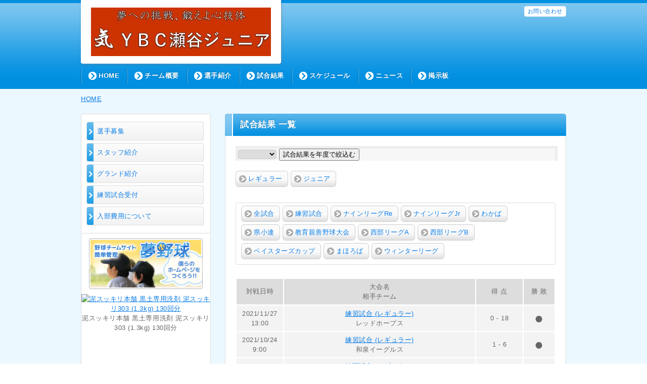

--- FILE ---
content_type: text/html; charset=UTF-8
request_url: https://ybcseyajr.89dream.jp/modules/score/index.php?acction=PageList&tournament=%E7%B7%B4%E7%BF%92%E8%A9%A6%E5%90%88
body_size: 25603
content:


<?xml version="1.0" encoding="UTF-8"?>
<!DOCTYPE html PUBLIC "-//W3C//DTD XHTML 1.0 Transitional//EN" "http://www.w3.org/TR/xhtml1/DTD/xhtml1-transitional.dtd">
<html xmlns="http://www.w3.org/1999/xhtml" xml:lang="ja">
<head>
  <meta http-equiv="content-type" content="text/html; charset=UTF-8" />
  <meta http-equiv="content-language" content="ja" />
    <meta name="robots" content="INDEX,FOLLOW" />
  <meta name="keywords" content="YBC瀬谷ジュニア,横浜市,学童（小学生）,少年野球,選手募集" />
  <meta name="description" content="横浜市瀬谷区を中心に活動する、軟式少年野球チームです！！<br />新入部員、随時募集中！！" />
  <meta name="rating" content="general" />
  <meta name="author" content="Xacro Inc." />
  <meta name="copyright" content="Copyright &copy; 2011-2014" />
  <meta http-equiv="content-script-type" content="text/javascript" />
  <meta http-equiv="content-style-type" content="text/css" />
  
  <meta property="og:title" content="YBC瀬谷ジュニア" />
  <meta property="og:type" content="sports_team" />
  <meta property="og:description" content="横浜市瀬谷区を中心に活動する、軟式少年野球チームです！！<br />新入部員、随時募集中！！" />
  <meta property="og:url" content="https://ybcseyajr.89dream.jp/modules/score/index.php?acction=PageList&amp;tournament=%E7%B7%B4%E7%BF%92%E8%A9%A6%E5%90%88" />
  <meta property="og:image" content="https://ybcseyajr.89dream.jp/uploads/ybcseyajr/site_page/0008/12c54f0ac567d5653ac2034f51445941.jpg" />
  <meta property="og:site_name" content="YBC瀬谷ジュニア" />

  <title>YBC瀬谷ジュニア|試合結果 一覧  </title>

  <link rel="SHORTCUT ICON" href="https://ybcseyajr.89dream.jp/favicon.ico" />
  <link rel="stylesheet" type="text/css" media="screen" href="https://ybcseyajr.89dream.jp/themes/pop/style.css" />
  <link rel="stylesheet" type="text/css" media="screen" href="https://ybcseyajr.89dream.jp/themes/pop/color_custom.css" />
    <link href='http://fonts.googleapis.com/css?family=Oswald:700' rel='stylesheet' type='text/css' />
  <link rel="stylesheet" type="text/css" media="screen" href="https://ybcseyajr.89dream.jp/themes/pop/colorcss.php" />
  <link rel="stylesheet" type="text/css" media="screen" href="https://ybcseyajr.89dream.jp/themes/common/css/manual.css" />
  <link rel="stylesheet" type="text/css" media="print" href="https://ybcseyajr.89dream.jp/themes/common/css/print.css" />
  <link rel="index" title="site index" href="https://ybcseyajr.89dream.jp/" />
  <link rel="bookmark"  title="book mark here" href="https://ybcseyajr.89dream.jp/" />
  <script type="text/javascript" src="//ajax.googleapis.com/ajax/libs/jquery/1.7.1/jquery.min.js"></script><script type="text/javascript" src="//ajax.googleapis.com/ajax/libs/jqueryui/1.8.14/jquery-ui.min.js"></script><link type="text/css" rel="stylesheet" href="//ajax.googleapis.com/ajax/libs/jqueryui/1.7.0/themes/smoothness/jquery-ui.css" />
<script type="text/javascript"><!--
jQuery(function($){
$(".popup").click(function(){window.open(this.href, "WindowName","width=600,height=500,resizable=yes,scrollbars=yes");return false;});
});

  window.dataLayer = window.dataLayer || [];
  function gtag(){dataLayer.push(arguments);}
  gtag("js", new Date());

  gtag("config", "UA-26100621-1");
  gtag("config", "G-76WTCK7KRQ");
//--></script>

  <script type="text/javascript">
  <!--
  //--></script><script type="text/javascript" src="https://ybcseyajr.89dream.jp/include/xoops.js"></script><script type="text/javascript"><!--
  //-->
  </script>
  <script type="text/javascript" src="https://ybcseyajr.89dream.jp/themes/pop/js/jquery.scrollTo-min.js"></script>
  <script type="text/javascript" src="https://ybcseyajr.89dream.jp/themes/pop/js/original.js"></script>
    <!-- Global site tag (gtag.js) - Google Analytics -->
<script async src="https://www.googletagmanager.com/gtag/js?id=UA-26100621-1"></script>
<!-- microad -->
<script src="https://rise.enhance.co.jp/eot.js?eotId=EOT-89U1BETK"></script>
</head>
<body class="sub score ">
<div id="fb-root"></div>
<script>(function(d, s, id) {
  var js, fjs = d.getElementsByTagName(s)[0];
  if (d.getElementById(id)) return;
  js = d.createElement(s); js.id = id;
  js.src = "//connect.facebook.net/ja_JP/sdk.js#xfbml=1&appId=264888080213930&version=v2.0";
  fjs.parentNode.insertBefore(js, fjs);
}(document, 'script', 'facebook-jssdk'));</script>
<div id="container">
  <div id="header">
    <div class="bg">
      <div id="header_inner" class="clearfix">
        <h1 id="logo"><a class="navbar-brand" href="https://ybcseyajr.89dream.jp/"><img src="https://ybcseyajr.89dream.jp/uploads/ybcseyajr/site_page/0006/3457ed808b4c6be45d7e3b9fd023e4ff.jpg" alt="YBC瀬谷ジュニア" width="356" height="96" /></a></h1>
        <div class="header_topright clearfix">
                    <ul id="smenu">
                                                <li><a href="https://ybcseyajr.89dream.jp/modules/contact/">お問い合わせ</a></li>
                      </ul>
        </div>

        <ul id="gmenu" class="clearfix">
          <li><a  href="https://ybcseyajr.89dream.jp" >HOME</a></li>
          <li><a href="https://ybcseyajr.89dream.jp/modules/info/index.php?action=PageView&amp;page_id=45381">チーム概要</a></li>
          <li><a href="https://ybcseyajr.89dream.jp/modules/member/index.php?action=PageList&amp;category_id=1&amp;child=all">選手紹介</a></li>          <li><a href="https://ybcseyajr.89dream.jp/modules/score/">試合結果</a></li>
          <li><a href="https://ybcseyajr.89dream.jp/modules/event/index.php?action=PageSearch&amp;day[0][0]=202601&amp;day[0][1]=2&amp;limit=0">スケジュール</a></li>
          <li><a href="https://ybcseyajr.89dream.jp/modules/news/">ニュース</a></li>
          <li><a href="https://ybcseyajr.89dream.jp/modules/forum/">掲示板</a></li>
        </ul>

      </div>
    </div>
  </div>  
  <div id="wrapper" class="clearfix">

          <ol id="breadcrumbs" class="clearfix">
        <li class="home" itemscope itemtype="http://data-vocabulary.org/Breadcrumb"><a class="top" href="https://ybcseyajr.89dream.jp/" title="野球チームホームページ無料作成サービス" itemprop="url">HOME</a></li>
              </ol>
        
          <div id="right_column">
        <ul class="addcontents">
      <li>
      <a href="https://ybcseyajr.89dream.jp/modules/info/index.php?action=PageView&amp;page_id=45383">
        選手募集
      </a>

	    </li>
      <li>
      <a href="https://ybcseyajr.89dream.jp/modules/info/index.php?action=PageView&amp;page_id=45384">
        スタッフ紹介
      </a>

	    </li>
      <li>
      <a href="https://ybcseyajr.89dream.jp/modules/info/index.php?action=PageView&amp;page_id=45385">
        グランド紹介
      </a>

	    </li>
      <li>
      <a href="https://ybcseyajr.89dream.jp/modules/info/index.php?action=PageView&amp;page_id=45405">
        練習試合受付
      </a>

	    </li>
      <li>
      <a href="https://ybcseyajr.89dream.jp/modules/info/index.php?action=PageView&amp;page_id=45406">
        入部費用について
      </a>

	    </li>
  </ul><div class="saas_ban">
  <a href="http://welcome.89dream.jp/" target="_blank"><img src="https://welcome.89dream.jp/uploads/widget/7.png" alt="" /></a>
  </div>
<div class="saas_ban">
  <a href="https://amzn.to/3x6nIUv" target="_blank" onclick="gtag('event', 'click', {'event_category':'banner', 'event_label':'presby-band', 'value':'1'});">
    <img src="https://welcome.89dream.jp/uploads/widget/9" alt="泥スッキリ本舗 黒土専用洗剤 泥スッキリ303 (1.3kg) 130回分" width="200" height="200" />
  </a>
    <div class="description">泥スッキリ本舗 黒土専用洗剤 泥スッキリ303 (1.3kg) 130回分</div>
  </div>
        <div class="ad_side">
          <script async src="//pagead2.googlesyndication.com/pagead/js/adsbygoogle.js"></script>
<!-- スクエア -->
<ins class="adsbygoogle"
     style="display:inline-block;width:200px;height:200px"
     data-ad-client="ca-pub-5561558778680862"
     data-ad-slot="8968486835"></ins>
<script>
(adsbygoogle = window.adsbygoogle || []).push({});
</script>
        </div>
      </div>        
    <div id="center_column">
      
      <div id="contents">
        <div class="xcck">
<div class="page-header">
  <h1>試合結果 一覧</h1>
  </div>
<div class="cont_inner">

<form action="index.php" method="get" class="form-horizontal">
  <input type="hidden" name="action" value="PageList" />
  <select name="year">
    <option value=""> </option>
    <option value="2021">2021年度</option><option value="2020">2020年度</option><option value="2019">2019年度</option>
  </select>
  <button class="button">試合結果を年度で絞込む</button>
</form>

<ul id="tab_usercat">
<li><a id="year_1" href="https://ybcseyajr.89dream.jp/modules/score/index.php?action=PageList&amp;category_id=1">レギュラー</a></li>
<li><a id="year_2" href="https://ybcseyajr.89dream.jp/modules/score/index.php?action=PageList&amp;category_id=2">ジュニア</a></li>
</ul>

<ul class="tournament-list list-inline">
<li><a href="https://ybcseyajr.89dream.jp/modules/score/">全試合</a></li>
<li><a href="https://ybcseyajr.89dream.jp/modules/score/index.php?acction=PageList&amp;tournament=%E7%B7%B4%E7%BF%92%E8%A9%A6%E5%90%88">練習試合</a></li>
<li><a href="https://ybcseyajr.89dream.jp/modules/score/index.php?acction=PageList&amp;tournament=%E3%83%8A%E3%82%A4%E3%83%B3%E3%83%AA%E3%83%BC%E3%82%B0Re">ナインリーグRe</a></li>
<li><a href="https://ybcseyajr.89dream.jp/modules/score/index.php?acction=PageList&amp;tournament=%E3%83%8A%E3%82%A4%E3%83%B3%E3%83%AA%E3%83%BC%E3%82%B0Jr">ナインリーグJr</a></li>
<li><a href="https://ybcseyajr.89dream.jp/modules/score/index.php?acction=PageList&amp;tournament=%E3%82%8F%E3%81%8B%E3%81%B0">わかば</a></li>
<li><a href="https://ybcseyajr.89dream.jp/modules/score/index.php?acction=PageList&amp;tournament=%E7%9C%8C%E5%B0%8F%E9%80%A3">県小連</a></li>
<li><a href="https://ybcseyajr.89dream.jp/modules/score/index.php?acction=PageList&amp;tournament=%E6%95%99%E8%82%B2%E8%A6%AA%E5%96%84%E9%87%8E%E7%90%83%E5%A4%A7%E4%BC%9A">教育親善野球大会</a></li>
<li><a href="https://ybcseyajr.89dream.jp/modules/score/index.php?acction=PageList&amp;tournament=%E8%A5%BF%E9%83%A8%E3%83%AA%E3%83%BC%E3%82%B0A">西部リーグA</a></li>
<li><a href="https://ybcseyajr.89dream.jp/modules/score/index.php?acction=PageList&amp;tournament=%E8%A5%BF%E9%83%A8%E3%83%AA%E3%83%BC%E3%82%B0B">西部リーグB</a></li>
<li><a href="https://ybcseyajr.89dream.jp/modules/score/index.php?acction=PageList&amp;tournament=%E3%83%99%E3%82%A4%E3%82%B9%E3%82%BF%E3%83%BC%E3%82%BA%E3%82%AB%E3%83%83%E3%83%97">ベイスターズカップ</a></li>
<li><a href="https://ybcseyajr.89dream.jp/modules/score/index.php?acction=PageList&amp;tournament=%E3%81%BE%E3%81%BB%E3%82%8D%E3%81%B0">まほろば</a></li>
<li><a href="https://ybcseyajr.89dream.jp/modules/score/index.php?acction=PageList&amp;tournament=%E3%82%A6%E3%82%A3%E3%83%B3%E3%82%BF%E3%83%BC%E3%83%AA%E3%83%BC%E3%82%B0">ウィンターリーグ</a></li>
</ul>


<table class="table table-bordered score_head">
<tr>
  <th class="wsiz_15">対戦日時</th>
  <th>大会名<br />相手チーム</th>
  <th class="wsiz_15">得&nbsp;点</th>
  <th class="wsiz_10">勝&nbsp;敗</th>
</tr>
</table>


<table class="table table-bordered score_body">
<tr>
  <td class="wsiz_15 ctr">2021/11/27 13:00</td>
  <td>
    <div>
    <a class="fwb" href="https://ybcseyajr.89dream.jp/modules/score/index.php?action=PageView&amp;page_id=470028">
            練習試合
            (レギュラー)
    </a>
    </div>
    <div><i class="fa fa-fw fa-angle-right"></i>レッドホープス</div>
  </td>
  <td class="wsiz_15 ctr score_total"><span class="our">0</span> - <span class="opp">18</span></td>
  <td class="wsiz_10 ctr"><span class="lose"><i class="fa fa-fw fa-circle"></i></span></td>

  
</tr>

<tr>
  <td class="wsiz_15 ctr">2021/10/24 9:00</td>
  <td>
    <div>
    <a class="fwb" href="https://ybcseyajr.89dream.jp/modules/score/index.php?action=PageView&amp;page_id=470018">
            練習試合
            (レギュラー)
    </a>
    </div>
    <div><i class="fa fa-fw fa-angle-right"></i>和泉イーグルス</div>
  </td>
  <td class="wsiz_15 ctr score_total"><span class="our">1</span> - <span class="opp">6</span></td>
  <td class="wsiz_10 ctr"><span class="lose"><i class="fa fa-fw fa-circle"></i></span></td>

  
</tr>

<tr>
  <td class="wsiz_15 ctr">2020/12/6 13:00</td>
  <td>
    <div>
    <a class="fwb" href="https://ybcseyajr.89dream.jp/modules/score/index.php?action=PageView&amp;page_id=385807">
            練習試合
            (レギュラー)
    </a>
    </div>
    <div><i class="fa fa-fw fa-angle-right"></i>村岡フェニックス</div>
  </td>
  <td class="wsiz_15 ctr score_total"><span class="opp">6</span> - <span class="our">12</span></td>
  <td class="wsiz_10 ctr"><span class="win"><i class="fa fa-fw fa-circle-o"></i></span></td>

  
</tr>

<tr>
  <td class="wsiz_15 ctr">2020/11/15 14:00</td>
  <td>
    <div>
    <a class="fwb" href="https://ybcseyajr.89dream.jp/modules/score/index.php?action=PageView&amp;page_id=381034">
            練習試合
            (レギュラー)
    </a>
    </div>
    <div><i class="fa fa-fw fa-angle-right"></i>ブレーブス・ブルーシャークス</div>
  </td>
  <td class="wsiz_15 ctr score_total"><span class="opp">0</span> - <span class="our">6</span></td>
  <td class="wsiz_10 ctr"><span class="win"><i class="fa fa-fw fa-circle-o"></i></span></td>

  
</tr>

<tr>
  <td class="wsiz_15 ctr">2020/11/3 13:00</td>
  <td>
    <div>
    <a class="fwb" href="https://ybcseyajr.89dream.jp/modules/score/index.php?action=PageView&amp;page_id=377760">
            練習試合
            (5年以下)
    </a>
    </div>
    <div><i class="fa fa-fw fa-angle-right"></i>上瀬谷タイガース</div>
  </td>
  <td class="wsiz_15 ctr score_total"><span class="opp">20</span> - <span class="our">4</span></td>
  <td class="wsiz_10 ctr"><span class="lose"><i class="fa fa-fw fa-circle"></i></span></td>

  
</tr>

<tr>
  <td class="wsiz_15 ctr">2020/11/1 13:00</td>
  <td>
    <div>
    <a class="fwb" href="https://ybcseyajr.89dream.jp/modules/score/index.php?action=PageView&amp;page_id=377759">
            練習試合
            (レギュラー)
    </a>
    </div>
    <div><i class="fa fa-fw fa-angle-right"></i>和泉イーグルス</div>
  </td>
  <td class="wsiz_15 ctr score_total"><span class="opp">11</span> - <span class="our">6</span></td>
  <td class="wsiz_10 ctr"><span class="lose"><i class="fa fa-fw fa-circle"></i></span></td>

  
</tr>

<tr>
  <td class="wsiz_15 ctr">2020/11/1 10:00</td>
  <td>
    <div>
    <a class="fwb" href="https://ybcseyajr.89dream.jp/modules/score/index.php?action=PageView&amp;page_id=377758">
            練習試合
            (5年以下)
    </a>
    </div>
    <div><i class="fa fa-fw fa-angle-right"></i>和泉イーグルス</div>
  </td>
  <td class="wsiz_15 ctr score_total"><span class="opp">28</span> - <span class="our">0</span></td>
  <td class="wsiz_10 ctr"><span class="lose"><i class="fa fa-fw fa-circle"></i></span></td>

  
</tr>

<tr>
  <td class="wsiz_15 ctr">2020/9/26 14:00</td>
  <td>
    <div>
    <a class="fwb" href="https://ybcseyajr.89dream.jp/modules/score/index.php?action=PageView&amp;page_id=377751">
            練習試合
            (雨天コールド)
    </a>
    </div>
    <div><i class="fa fa-fw fa-angle-right"></i>横浜メイキングス</div>
  </td>
  <td class="wsiz_15 ctr score_total"><span class="opp">0</span> - <span class="our">8</span></td>
  <td class="wsiz_10 ctr"><span class="win"><i class="fa fa-fw fa-circle-o"></i></span></td>

  
</tr>

<tr>
  <td class="wsiz_15 ctr">2020/9/5 14:00</td>
  <td>
    <div>
    <a class="fwb" href="https://ybcseyajr.89dream.jp/modules/score/index.php?action=PageView&amp;page_id=377750">
            練習試合
            (レギュラー)
    </a>
    </div>
    <div><i class="fa fa-fw fa-angle-right"></i>南林間ファイターズ</div>
  </td>
  <td class="wsiz_15 ctr score_total"><span class="our">0</span> - <span class="opp">17</span></td>
  <td class="wsiz_10 ctr"><span class="lose"><i class="fa fa-fw fa-circle"></i></span></td>

  
</tr>

<tr>
  <td class="wsiz_15 ctr">2020/8/23 14:00</td>
  <td>
    <div>
    <a class="fwb" href="https://ybcseyajr.89dream.jp/modules/score/index.php?action=PageView&amp;page_id=377749">
            練習試合
            (レギュラー)
    </a>
    </div>
    <div><i class="fa fa-fw fa-angle-right"></i>北大和ドリームス</div>
  </td>
  <td class="wsiz_15 ctr score_total"><span class="opp">5</span> - <span class="our">0</span></td>
  <td class="wsiz_10 ctr"><span class="lose"><i class="fa fa-fw fa-circle"></i></span></td>

  
</tr>

<tr>
  <td class="wsiz_15 ctr">2020/8/22 14:00</td>
  <td>
    <div>
    <a class="fwb" href="https://ybcseyajr.89dream.jp/modules/score/index.php?action=PageView&amp;page_id=377747">
            練習試合
            (交流戦)
    </a>
    </div>
    <div><i class="fa fa-fw fa-angle-right"></i>横浜メイキングス</div>
  </td>
  <td class="wsiz_15 ctr score_total"><span class="opp">5</span> - <span class="our">2</span></td>
  <td class="wsiz_10 ctr"><span class="lose"><i class="fa fa-fw fa-circle"></i></span></td>

  
</tr>

<tr>
  <td class="wsiz_15 ctr">2020/3/1 14:00</td>
  <td>
    <div>
    <a class="fwb" href="https://ybcseyajr.89dream.jp/modules/score/index.php?action=PageView&amp;page_id=377745">
            練習試合
            (ジュニア)
    </a>
    </div>
    <div><i class="fa fa-fw fa-angle-right"></i>和泉イーグルス</div>
  </td>
  <td class="wsiz_15 ctr score_total"><span class="our">8</span> - <span class="opp">9</span></td>
  <td class="wsiz_10 ctr"><span class="lose"><i class="fa fa-fw fa-circle"></i></span></td>

  
</tr>

<tr>
  <td class="wsiz_15 ctr">2020/3/1 10:00</td>
  <td>
    <div>
    <a class="fwb" href="https://ybcseyajr.89dream.jp/modules/score/index.php?action=PageView&amp;page_id=377744">
            練習試合
            (レギュラー)
    </a>
    </div>
    <div><i class="fa fa-fw fa-angle-right"></i>和泉イーグルス</div>
  </td>
  <td class="wsiz_15 ctr score_total"><span class="opp">5</span> - <span class="our">13</span></td>
  <td class="wsiz_10 ctr"><span class="win"><i class="fa fa-fw fa-circle-o"></i></span></td>

  
</tr>

<tr>
  <td class="wsiz_15 ctr">2019/12/8 13:00</td>
  <td>
    <div>
    <a class="fwb" href="https://ybcseyajr.89dream.jp/modules/score/index.php?action=PageView&amp;page_id=341485">
            練習試合
            (5年以下)
    </a>
    </div>
    <div><i class="fa fa-fw fa-angle-right"></i>千保ジャガーズ</div>
  </td>
  <td class="wsiz_15 ctr score_total"><span class="opp">10</span> - <span class="our">4</span></td>
  <td class="wsiz_10 ctr"><span class="lose"><i class="fa fa-fw fa-circle"></i></span></td>

  
</tr>

<tr>
  <td class="wsiz_15 ctr">2019/12/8 11:00</td>
  <td>
    <div>
    <a class="fwb" href="https://ybcseyajr.89dream.jp/modules/score/index.php?action=PageView&amp;page_id=341484">
            練習試合
            (5年以下)
    </a>
    </div>
    <div><i class="fa fa-fw fa-angle-right"></i>佐江戸少年野球部</div>
  </td>
  <td class="wsiz_15 ctr score_total"><span class="opp">11</span> - <span class="our">7</span></td>
  <td class="wsiz_10 ctr"><span class="lose"><i class="fa fa-fw fa-circle"></i></span></td>

  
</tr>

<tr>
  <td class="wsiz_15 ctr">2019/9/29 13:00</td>
  <td>
    <div>
    <a class="fwb" href="https://ybcseyajr.89dream.jp/modules/score/index.php?action=PageView&amp;page_id=331699">
            練習試合
            (YBCベアーズ)
    </a>
    </div>
    <div><i class="fa fa-fw fa-angle-right"></i>足柄ホープ</div>
  </td>
  <td class="wsiz_15 ctr score_total"><span class="opp">5</span> - <span class="our">17</span></td>
  <td class="wsiz_10 ctr"><span class="win"><i class="fa fa-fw fa-circle-o"></i></span></td>

  
</tr>

<tr>
  <td class="wsiz_15 ctr">2019/6/9 10:00</td>
  <td>
    <div>
    <a class="fwb" href="https://ybcseyajr.89dream.jp/modules/score/index.php?action=PageView&amp;page_id=303099">
            練習試合
            (YBCベアーズ)
    </a>
    </div>
    <div><i class="fa fa-fw fa-angle-right"></i>和泉イーグルス</div>
  </td>
  <td class="wsiz_15 ctr score_total"><span class="our">2</span> - <span class="opp">8</span></td>
  <td class="wsiz_10 ctr"><span class="lose"><i class="fa fa-fw fa-circle"></i></span></td>

  
</tr>

<tr>
  <td class="wsiz_15 ctr">2019/5/19 15:00</td>
  <td>
    <div>
    <a class="fwb" href="https://ybcseyajr.89dream.jp/modules/score/index.php?action=PageView&amp;page_id=298626">
            練習試合
            (5年以下)
    </a>
    </div>
    <div><i class="fa fa-fw fa-angle-right"></i>駒岡ジュニアーズ</div>
  </td>
  <td class="wsiz_15 ctr score_total"><span class="opp">3</span> - <span class="our">20</span></td>
  <td class="wsiz_10 ctr"><span class="win"><i class="fa fa-fw fa-circle-o"></i></span></td>

  
</tr>

<tr>
  <td class="wsiz_15 ctr">2019/5/19 13:00</td>
  <td>
    <div>
    <a class="fwb" href="https://ybcseyajr.89dream.jp/modules/score/index.php?action=PageView&amp;page_id=298623">
            練習試合
            (ジュニア＋1)
    </a>
    </div>
    <div><i class="fa fa-fw fa-angle-right"></i>駒岡ジュニアーズ</div>
  </td>
  <td class="wsiz_15 ctr score_total"><span class="our">4</span> - <span class="opp">10</span></td>
  <td class="wsiz_10 ctr"><span class="lose"><i class="fa fa-fw fa-circle"></i></span></td>

  
</tr>

<tr>
  <td class="wsiz_15 ctr">2019/5/3 13:00</td>
  <td>
    <div>
    <a class="fwb" href="https://ybcseyajr.89dream.jp/modules/score/index.php?action=PageView&amp;page_id=294565">
            練習試合
            (特別試合)
    </a>
    </div>
    <div><i class="fa fa-fw fa-angle-right"></i>YBCレディース</div>
  </td>
  <td class="wsiz_15 ctr score_total"><span class="opp">9</span> - <span class="our">9</span></td>
  <td class="wsiz_10 ctr"><span class="draw"><i class="fa fa-fw fa-minus"></i></span></td>

  
</tr>

</table>


  <div class="ctr"><ul class='pagination'><li class='disabled'><a href='#'>1</a></li> <li><a href='https://ybcseyajr.89dream.jp/modules/score/index.php?action=PageList&amp;tournament=%E7%B7%B4%E7%BF%92%E8%A9%A6%E5%90%88&amp;s=-10&amp;perpage=20&amp;start=20'>2</a></li><li><a href='https://ybcseyajr.89dream.jp/modules/score/index.php?action=PageList&amp;tournament=%E7%B7%B4%E7%BF%92%E8%A9%A6%E5%90%88&amp;s=-10&amp;perpage=20&amp;start=20'>&raquo;</a></li></ul></div>

  
</div>
</div>
              </div>
            <div class="ad_bottom">
        
<script async src="//pagead2.googlesyndication.com/pagead/js/adsbygoogle.js"></script>
<!-- レクタングル大（フッタ左） -->
<ins class="adsbygoogle"
     style="display:inline-block;width:336px;height:280px"
     data-ad-client="ca-pub-5561558778680862"
     data-ad-slot="6746012435"></ins>
<script>
(adsbygoogle = window.adsbygoogle || []).push({});
</script>
<script async src="//pagead2.googlesyndication.com/pagead/js/adsbygoogle.js"></script>
<!-- フッタ右レクタングル大 -->
<ins class="adsbygoogle"
     style="display:inline-block;width:336px;height:280px"
     data-ad-client="ca-pub-5561558778680862"
     data-ad-slot="8311327238"></ins>
<script>
(adsbygoogle = window.adsbygoogle || []).push({});
</script>

      </div>
          </div>    
  </div>
</div>
<a id="to_top" href="#header">ページ最上部へ戻る</a>

<div id="footer">
  <div id="footer_inner">
    <ul id="footer_menu">
      <li><a href="https://ybcseyajr.89dream.jp/modules/info/index.php?action=PageView&amp;page_id=45381">チーム概要</a></li>
      <li><a href="https://ybcseyajr.89dream.jp/modules/member/index.php?action=PageList&amp;category_id=1&amp;child=all">選手紹介</a></li>
        <li><a href="https://ybcseyajr.89dream.jp/modules/event/index.php?action=PageSearch&amp;day[0][0]=202601&amp;day[0][1]=2&amp;limit=0">スケジュール</a></li>
      <li><a href="https://ybcseyajr.89dream.jp/modules/score/">試合結果</a></li>
      <li><a href="https://ybcseyajr.89dream.jp/modules/news/">ニュース</a></li>
        <li>現在の閲覧数: 21367</li>
    </ul>
    <ul class="footer_submenu">
      <li><a href="https://ybcseyajr.89dream.jp/modules/manual/">操作マニュアル</a></li>
      <li><a href="https://ybcseyajr.89dream.jp/modules/info/index.php?action=PageView&amp;page_id=45382">個人情報保護方針</a></li>
      <li>
                  <a href="https://ybcseyajr.89dream.jp/user.php">スタッフ用ログイン</a>
              </li>
    </ul>
    <p id="footer_attention">サイト内の記事・写真・アーカイブ・ドキュメントなど、<br />すべてのコンテンツの無断複写・転載等を禁じます。</p>
    <p id="youngleague_group"></p>
    <p id="site_permission">(C) Copyright YBC瀬谷ジュニア All rights reserved. No reproduction without written permission. <a href="http://welcome.89dream.jp/">Powered by 夢野球(89dream.jp)</a> - <a href="http://welcome.89dream.jp/modules/portal/index.php?action=DataList">登録チーム一覧</a></p>
  </div>
</div>
</body>
</html>

--- FILE ---
content_type: text/html; charset=utf-8
request_url: https://www.google.com/recaptcha/api2/aframe
body_size: 267
content:
<!DOCTYPE HTML><html><head><meta http-equiv="content-type" content="text/html; charset=UTF-8"></head><body><script nonce="C1zWRAcrVvLXhzlNtG_N_Q">/** Anti-fraud and anti-abuse applications only. See google.com/recaptcha */ try{var clients={'sodar':'https://pagead2.googlesyndication.com/pagead/sodar?'};window.addEventListener("message",function(a){try{if(a.source===window.parent){var b=JSON.parse(a.data);var c=clients[b['id']];if(c){var d=document.createElement('img');d.src=c+b['params']+'&rc='+(localStorage.getItem("rc::a")?sessionStorage.getItem("rc::b"):"");window.document.body.appendChild(d);sessionStorage.setItem("rc::e",parseInt(sessionStorage.getItem("rc::e")||0)+1);localStorage.setItem("rc::h",'1768773787479');}}}catch(b){}});window.parent.postMessage("_grecaptcha_ready", "*");}catch(b){}</script></body></html>

--- FILE ---
content_type: text/css
request_url: https://ybcseyajr.89dream.jp/themes/pop/style.css
body_size: 29811
content:
@charset "UTF-8";
@import "style_uploader.css";
/*
@import "../manual2.css";
@import "../common/append.css";
*/
/*
=============================
 BROWSER RESET
============================= */

html, body, div, span, iframe, h1, h2, h3, h4, h5, h6, p, a, address, img, strong, dl, dt, dd, ol, ul, li, fieldset, form, label, legend, table, caption, tbody, tfoot, thead, tr, th, td { margin:0; padding:0; border:0; outline:0; font-size:100%; 
font-weight:normal;}

/*
=============================
 DEFAULT SETTING
============================= */

body { color:#666; font-size:13px; line-height:1.5em; letter-spacing:0.04em; font-family:'メイリオ',Meiryo,'ＭＳ Ｐゴシック','MS PGothic',Arial,Helvetica,sans-serif;}

/*
font-family:'ヒラギノ角ゴ Pro W3','Hiragino Kaku Gothic Pro','メイリオ',Meiryo,'ＭＳ Ｐゴシック','MS PGothic',Arial,Helvetica,sans-serif;
*/

a:link,a:visited { color:#0B7DE6;}
a:hover { color:#DB0000; text-decoration:none;}
a:focus{ outline:none;}
img { border:none; vertical-align:bottom;}
fieldset { border:none;}
li { list-style-type:none;}
input[type="text"],textarea { padding:2px; font-size:14px; letter-spacing:0.02em;}
p { margin-bottom: 5px; }

/* --- CLEAR FIX --- */
.clearfix:after { content: ""; display: block; clear: both; visibility: hidden; height:0; line-height:0;}

/*
=============================
 COMMON STYLE
============================= */

body { position:relative;}

#header { color:#FFF;}
#header .bg { background:url(images/bg_header.png) repeat-x 0 0;}
#header_inner {
  width:960px;
  margin:0 auto;
}
#header ul {
    margin-top : 0;
    margin-bottom : 0;
}
#header ul > li {
    margin: 0;
    list-style-type : none;
}

h1#logo {
  width:520px;
  float:left;
}
h1#logo a {
  display:block;
  float:left;
  padding:15px 20px;
  color:#666;
  font-weight:bold;
  font-size:150%;
  background-color:#FFF;
  text-decoration:none;
  border-radius:0 0 4px 4px;
  box-shadow:1px 1px 5px rgba(127,127,127,0.5);
  behavior: url(/themes/common/js/PIE.htc);
  position:relative;
}
.page-header h1,.top h3 {
  overflow: hidden;
  line-height:1.45em;
  -moz-border-radius:5px 5px 0 0;
  -webkit-border-radius:5px 5px 0 0;
  -o-border-radius:5px 5px 0 0;
  -ms-border-radius:5px 5px 0 0;
  border-radius:5px 5px 0 0;
  behavior: url(/themes/common/js/PIE.htc);
  position:relative;
  background:url(images/splite_title.png) no-repeat 0 0;
  padding:10px 10px 10px 30px;
  color:#FFF;
  font-size:130%;
  display:block;
  font-weight:bold;
  text-shadow:-1px -1px 1px rgba(0,0,0,0.2);
} 

h2,h4 {
  border-left:6px solid;
  border-bottom:1px solid #EEE!important;
  padding:0.5em 0 0.5em 10px;
  margin:0 0 20px;
  font-size:125%;
  font-weight:bold;
  line-height:1.5em;
  background-color:#F5F5F5;
  text-shadow:1px 1px 1px #FFF;
  clear:both;
}

.header_topright {
  width:440px;
  float:left;
  margin-top:12px;
}
.acountinfo {
  text-align:right;
  margin:0 0 8px;
  font-size:90%;
}
#smenu {
  clear:both;
  float:right;
  font-size:85%;
}
ul#smenu > li {
  float:left;
  margin-left:5px;
}
#smenu a {
  display:block;
  padding:4px 6px;
  line-height:1;
  background-color:#FFF;
  text-decoration:none;
  border:1px solid #EEE;
  -moz-border-radius:4px;
  -webkit-border-radius:4px;
  -o-border-radius:4px;
  border-radius:4px;
  behavior: url(/themes/common/js/PIE.htc);
  position:relative;
}

#smenu a.label-danger {
    background-color : #ff0000;
    color : #FFFFFF;
}
#smenu a.label-warning {
    background-color : #ff8c00;
}



#gmenu {
  clear:both;
  padding:10px 0;
}
#gmenu li { float:left;}
#gmenu a {
  height:30px;
  background:url(images/splite_main.png) no-repeat 0 0;
  display:block;
  padding:0 15px 0 35px;
  text-decoration:none;
  line-height:28px;
  text-shadow:-1px -1px 1px rgba(0,0,0,0.2);
  font-weight:bold;
}
#gmenu a:hover, #gmenu a.current { background-position:0 -30px;}

#wrapper {
  width:960px;
  margin:10px auto 0;
  padding:0 0 30px;
}
.top #wrapper { margin-top:30px;}

#breadcrumbs {
  margin-bottom:20px;
  overflow:hidden;
}
#breadcrumbs li { float:left;}

#center_column { padding-left:285px;}
.wide_column #center_column { padding:0;}

#footer {
  font-size:85%;
  color:#FFF;  
}
#footer_inner {
  width:960px;
  margin:0 auto;
  padding:10px 0;
}
#footer_menu li {
  float:left;
  margin-right:1.5em;
}
#footer p { clear:both;}

.cont_inner {
  background-color:#FFF;
  padding:20px;
  border:1px solid #DDD;
  border-top:none;
  overflow:hidden;
  -moz-border-radius:0 0 4px 4px;
  -webkit-border-radius:0 0 4px 4px;
  -o-border-radius:0 0 4px 4px;
  border-radius:0 0 4px 4px;
  behavior: url(/themes/common/js/PIE.htc);
  position:relative;
}
.top #contents {
  padding:0;
  background:none;
  border:none;
}

.pagenavi,.pagination { margin:10px 0 0; text-align:center;}

.description table { width:100% !important; }
.description table,.description table th,.description table td { border:1px solid #CCC; }
.description table th,.description table td {padding:3px 5px;}
.description table th {
    background-color: #F2F2F2;
    font-weight: bold;
    text-align: center;
}

/* TOP */
.mainphoto {
  overflow: hidden;
  background-color:#FFF;
  margin-bottom:30px;
  padding:16px 0;
  text-align:center;
  border:1px solid #DDD;
  -moz-border-radius:4px;
  -webkit-border-radius:4px;
  -o-border-radius:4px;
  border-radius:4px;
  behavior: url(/themes/common/js/PIE.htc);
  position:relative;  
}
.team-announce {
  overflow: hidden;
  background-color:#FFF;
  margin: -15px 0 30px 0;
  padding:16px;
  border:1px solid #DDD;
  -moz-border-radius:4px;
  -webkit-border-radius:4px;
  -o-border-radius:4px;
  border-radius:4px;  
}
#news_box { margin-bottom:30px;}
#news_box , #game_box { position:relative;}
#news_inner , #game_inner {
  background-color:#FFF;
  padding:15px;
  border:1px solid #DDD;
  border-top:none;
  -moz-border-radius:0 0 4px 4px;
  -webkit-border-radius:0 0 4px 4px;
  -o-border-radius:0 0 4px 4px;
  border-radius:0 0 4px 4px;
}
#news_inner li {
  border-bottom:1px dotted #DDD;
  padding:10px 0;
  overflow:hidden;
}
#news_latest > a {
  float:left;
  margin-right:15px;
}
p.news_title { margin-bottom:10px;}
p.news_title a { font-size:125%;}
p.news_title span { margin-left:10px;}

#game_box dt a {
  font-size:120%;
  font-weight:bold;
  margin-right:10px;
}
#game_inner > dl >dt { margin-bottom:0.5em;}
#game_com {
  border:1px solid #F5DE72;
  padding:10px;
  margin-top:10px;
  background-color:#FFF9D3;
  -moz-border-radius:4px;
  -webkit-border-radius:4px;
  -o-border-radius:4px;
  -ms-border-radius:4px;
  border-radius:4px;
}
#game_com dt {
  color:#E6B300;
  font-weight:bold;
  display:block;
  line-height:1;
  margin-bottom:0.5em;
}

/* --- RIGHT COLUMN --- */

#right_column {
  width:255px;
  float:left;
  padding:5px 0 15px;
  background-color:#FFF;
  border:1px solid #DDD;
  -moz-border-radius:4px;
  -webkit-border-radius:4px;
  -o-border-radius:4px;
  border-radius:4px;
  behavior: url(/themes/common/js/PIE.htc);
  position:relative;
}
ul.addcontents {
  margin-bottom:10px;
  padding:10px;
  border-bottom:1px solid #DDD;
}
ul.addcontents li {
  width:230px;
  line-height:0;
  margin-bottom:5px;
  border:1px solid #DDD;
  -moz-border-radius:4px;
  -webkit-border-radius:4px;
  -o-border-radius:4px;
  border-radius:4px;
  behavior: url(/themes/common/js/PIE.htc);
  position:relative;

}
ul.addcontents li a,ul.addcontents li span {
  display:block;
  padding:8px 8px 8px 20px;
  line-height:1.5em;
  text-decoration:none;
  background:url(images/btn_side_menu.png) no-repeat 0 center;
  -moz-border-radius:2px;
  -webkit-border-radius:2px;
  -o-border-radius:2px;
  -ms-border-radius:2px;
  border-radius:2px;
  behavior: url(/themes/common/js/PIE.htc);
  position:relative;
}

hr {
  border:none;
  border-top:1px solid #CCC;
  padding:0;
  clear:both;
  display:none;
}

/*
=============================
 TABLE
============================= */
table { width:100%; border-collapse:collapse;}
th, td { padding:6px; border:2px solid #FFF;}
th { background-color:#DDD;}
td { background-color:#F3F3F3; text-align:center;}

/* --- SCOREBOARD  --- */
table.scoreboard th {
  text-align:center;
  background-color:#999;
  color:#FFF;
}
table.scoreboard td {
  background-color:#E7E7E7;
}
table.scoreboard {
  font-family: 'Oswald', sans-serif;
  font-size:120%;
}
table.scoreboard td.color_02 {
  font-family:'ヒラギノ角ゴ Pro W3','Hiragino Kaku Gothic Pro','メイリオ',Meiryo,'ＭＳ Ｐゴシック','MS PGothic', sans-serif;
  font-size:85%;
}

/* --- SCORE  --- */
#result_box th, #result td {
  background-color:#F5F5F5;
  border:1px solid #FFF;
}
#result_box th {
  border:2px solid #FFF;
  background-color:#DDD;
}
.hsize_15 { width:20%;}
.hsize_10 {width:10%;}
#result td { text-align:center; border:2px solid #FFF;}
#result .score_tag01 { width:20%;}
#result .score_tag04 { width:10%;}
#result .score_tag05 { width:10%;}
#result .score_tag06 { width:20%;}
#result .score_tag02 { display:block;}

/* --- EVENT  --- */
#event_frame td {
  background-color:#F0F0F0;
  border:2px solid #FFF;
}
#event_frame tr.Sun td,#event_frame tr.Hol td { background-color:#FFE2E2;}
#event_frame tr.Sat td { background-color:#D8F2FF;}
#event_frame tr.Sun td.event_day,#event_frame tr.Sun td.event_week,
#event_frame tr.Hol td.event_day,#event_frame tr.Hol td.event_week
  { color:#B90000;}
#event_frame tr.Sat td.event_day, #event_frame tr.Sat td.event_week{ color:#0057B9;}
#event_frame tr.Sun td.event_title,#event_frame tr.Sun td.event_content,
#event_frame tr.Hol td.event_title,#event_frame tr.Hol td.event_content
  { background-color:#FFF1F1;}
#event_frame tr.Sat td.event_title,#event_frame tr.Sat td.event_content  { background-color:#EDF9FF;}

#event_frame td.event_day { width:6%;}
#event_frame td.event_week { width:6%;}
#event_frame td.event_title { width:44%; text-align:left;}
#event_frame td.event_content { width:44%; text-align:left;}

/* --- EVENT --- */
.itemBody th, .itemBody td {
  background-color:#F5F5F5;
  border:2px solid #FFF;
}
.itemBody th {
  width:20%;
  background-color:#EEE;
}

/*
=============================
 EDIT PAGE
============================= */

/* FROM DESIGN */
input[type="text"],textarea,.form-control {
  border:1px solid #CCC;
  padding:5px;
  border-radius:4px;
}
select {
  border:1px solid #CCC;
  border-radius:4px;
}

strong {
  font-weight: bold;
}

p.hint,.help-block {
  background-color:#DDD;
  padding:4px 8px;
  border-radius:4px;
  margin-top:5px;
}

p.hint span {
  display:block;
  font-weight:bold;
  margin-bottom:8px;
}

/* SITE SETTING */
.upImage .img_wrap,.upImage .newImage  {
  overflow:auto;
  width:490px;
  margin-bottom:10px;
}
.state { margin-top:10px;}
.state dt { clear:both; }
.state dd {
  border-bottom:1px dotted #CCC;
  padding-bottom:10px;
  margin-bottom:10px;
  padding-left:0!important;
}

#docEdit h2 { 
  border-left:6px solid;
  padding:0.5em 0 0.5em 10px;
  margin:20px 0 10px;
  font-size:120%;
  font-weight:bold;  
  line-height:1.5em;
  background-color:#F5F5F5;
}
form table,
.form-horizontal {
  margin-bottom:20px;
  width:99%;
  border-collapse:collapse;
  border:5px solid #EEE;
  border-bottom:none;
  background-color:#F7F7F7;
}
.user form table,.user .form-horizontal { border-bottom:5px solid #EEE;}
.table-bordered th ,.table-bordered td { border-bottom: 1px solid #EEE; }
form th,
label.control-label {
  width:18%;
  padding:10px;
  border:none;
  text-align:right;
  background-color:#F7F7F7;
}

form td,
.form-group .controls {
  padding:10px;
  border:none;
  text-align:left;
  background-color:#F7F7F7;
}

/* THEME SETTING */
form#themeSetting ul {
  overflow:hidden;
  padding:0 0 0 3px;
}
form#themeSetting li {
  float:left;
  width:195px;
  margin:0 10px 10px 0;
}
form#themeSetting label {
  height:150px;
  background-color:#EEE;
  display:block;
  padding:15px 15px 5px;
  cursor:pointer;
}
form#themeSetting label:hover { background-color:#FFF29D;}
form#themeSetting label.hover { background-color:#FFF29D;}
form#themeSetting label img {
  display: block;
  margin: 0 auto 5px;
}
form#themeSetting input[type="radio"] {margin:0;}

/*.catTree {
  padding:10px;
}
*/
.catTree h2{
  font-weight:bold;
}
.catTree dt { background-color:#EEE;}
.catTree dd { cursor:pointer;}
.catTree dd:hover { background-color:#FFFF00;}

/* --- MEMBER --- */
div.tree {
  border:5px solid #EEE;
  background-color:#F7F7F7;
  padding:15px 20px;
}
div.tree li {
  padding:0.6em 0;
  border-bottom:1px solid #EEE;
}
div.tree ul ul li{
  padding-left:4em;
}

/* --- NEWS --- */
.news form table input[name="pickup"] {
  float:left;
}

/* --- ATTENTION --- */
form .required { color:#DD0000;}
#attention_word01 { color:#DD0000;}

/*
=============================
 BUTTOM DESIGN
============================= */
p.more {
  position:absolute;
  top:6px;
  right:7px;
}
p.more a {
  display:block;
  height:29px;
  line-height:30px;
  background:url(images/btn_edit.png) no-repeat 0 0;
  padding:0 7px 0 25px;
  border:1px solid #EEE;
  border:1px solid rgba(0,0,0,0.2);
  color:#FFF;
  text-decoration:none;
  -moz-border-radius:4px;
  -webkit-border-radius:4px;
  -o-border-radius:4px;
  -ms-border-radius:4px;
  border-radius:4px;
  behavior: url(/themes/common/js/PIE.htc);
  position:relative;  
}
p.more a:hover {
  background-position:0 -30px;
  color:#FFF;
}


#to_top {
  width:122px;
  height:36px;
  overflow:hidden;
  text-indent:100%;
  white-space:nowrap;
  display:block;
  background:url(images/btn_to_top.png) no-repeat 0 0;
  position:fixed;
  bottom:20px;
  right:20px;
  z-index:50;
}

.edit_menu { 
  text-align:center;
  border:1px solid #EEE;
  padding:10px;
  background:url(images/bg_editmenu.png) repeat;
  margin-bottom:20px;
}
.edit_menu li {
  display:inline-block;
  margin:0 5px;
}

.form-actions {
  padding:10px 0;
  text-align:center;
  border-top:none;
  background:url(images/bg_inpspace.png) repeat;
  display:block;
}

.event .PageView .bt_space {
  background:none;
  border:none;
}

.user input[type="submit"],
.edit_menu a,
#bt_space input,
.bt_space input,
.bt_inpspace span,
dl.edit dd input,
.apply a,
.form-actions button,
.form-actions a.btn,
.form-actions input[type="button"] {
  background:url(images/btn_edit_menu.png) repeat-x 0 0;
  padding:6px 10px;
  color:#FFF;
  position:relative;
  cursor:pointer;
  border:1px solid #FFF;
  -moz-border-radius:6px;
  -webkit-border-radius:6px;
  -o-border-radius:6px;
  -ms-border-radius:6px;
  border-radius:6px;
  behavior: url(/themes/common/js/PIE.htc);
  font-size:110%;
  box-shadow:1px 1px 3px rgba(128,128,128,0.5);
  text-shadow:-1px -1px 1px rgba(0, 0, 0, 0.2);
  font-weight:bold;
  text-decoration:none;
  display:inline-block;
}
.bt_inpspace span { display:inline-block;}

.user input[type="submit"]:hover,
.edit_menu a:hover,
#bt_space input:hover,
.bt_space input:hover,
.bt_inpspace span:hover,
dl.edit dd input:hover,
.apply a:hover,
.form-actions button:hover {
  background-position:0 -60px;
  color:#FFF;
}

.edit_link {
  display:inline-block;
  margin-left:1em;
}

.mem_edit a {
  display:inline-block;
  padding:0.1em 0.6em;
  border:1px solid #DDD;
  background-color:#FFF;
  text-decoration:none;
  font-size:90%;
  color:#666;
  -moz-border-radius:1em;
  -webkit-border-radius:1em;
  -o-border-radius:1em;
  -ms-border-radius:1em;
}
.btn, h4.itemTitle a, .score_tag06 a, h4 a {
  display:inline-block;
  padding:0.1em 0.6em;
  border:1px solid #DDD;
  background-color:#FFF;
  text-decoration:none;
  -moz-border-radius:1em;
  -webkit-border-radius:1em;
  -o-border-radius:1em;
  -ms-border-radius:1em;
  border-radius:1em;
  behavior: url(/themes/common/js/PIE.htc);
  position:relative;
  font-size:90%;
  color:#666;
}

.btn-group a { color: #666;}
.mem_edit a:hover, .edit_link a:hover, h4.itemTitle a:hover, .score_tag06 a:hover, h4 a:hover {
  color:#FFF;
  background-color:#FFBC0F;
}
.score h4 a { font-size:80%;}

.member .popup, .upImage a.popup, ul.tournament-list a, ul#tab_usercat a,#lexImgWrap form input[type="submit"],#rep_list .replyPost {
  display:block;
  height:30px;
  line-height:30px;
  background:url(images/btn_edit.png) no-repeat 0 -60px;
  padding:0 10px 0 24px;
  cursor:pointer;
  border:1px solid #CCC;
  float:left;
  -moz-border-radius:6px;
  -webkit-border-radius:6px;
  -o-border-radius:6px;
  -ms-border-radius:6px;
  border-radius:6px;
  text-decoration:none;
}
.member .popup:hover, a.popup:hover, .tournament-list a:hover, ul#tab_usercat a:hover,#lexImgWrap form input[type="submit"]:hover,#rep_list .replyPost:hover {
  background-position:0 -90px;
}
.member .popup {margin:5px 0;}
.upImage a.popup { margin:0 0 5px; }

/* --- EVENT --- */
.moveButton,.pager {
  text-align:center;
  margin-bottom:10px;
  letter-spacing: -.4em;
}
.moveButton > div,.pager li {
  display:inline-block;
  margin-right:10px;
  letter-spacing: normal;
}
.moveButton > div a,.pager li a {
  display:block;
  height:30px;
  line-height:30px;
  background:url(images/btn_edit2.png) no-repeat 0 -60px;
  padding:0 10px;
  cursor:pointer;
  border:1px solid #CCC;
  float:left;
  -moz-border-radius:6px;
  -webkit-border-radius:6px;
  -o-border-radius:6px;
  -ms-border-radius:6px;
  border-radius:6px;
  text-decoration:none;
}
.moveButton > div a:hover,.pager li a:hover { background-position:0 -90px;}

/*
=============================
 MEMBER MODULE
============================= */
.grad_box {
  margin-bottom:20px;
  overflow:hidden;
}
.grad_box:after { content: ""; display: block; clear: both; visibility: hidden; height:0; line-height:0;}

.grad_box_2 { overflow:visible;}

.player_box,
.ply_grp .thumbnail {
  padding:10px;
  width:179px;
  border:1px solid #DDD;
  float:left;
  background-color:#F7F7F7;
  margin:0 10px 14px 0;
  position:relative;
}

.open { z-index:100;}
.frame_crop { height:100px;}
.frame_crop img,.thumbnail img { border:1px solid #DDD; }
dt.player_name,
.ply_name {
  font-weight:bold;
  margin:0.5em 0 0.5em;
  cursor:pointer;
}
.player_box dl dd {
  height:auto;
  position:absolute;
  background-color:#FFF;
  top:163px;
  left:4px;
  border:1px solid #DDD;
  padding:5px;
  min-width:179px;
  display:none;
  border-radius:4px;
  box-shadow:1px 1px 5px rgba(0,0,0,0.1);
}

span.btnOpen {
  cursor:pointer;
  font-size:90%;
  margin-bottom:5px;
  display:block;
}

.player_box dd { font-size:90%;}

.member .PageView  .frame_crop{ float:left;}
table#mem_info02, table#mem_info03 {
  width:500px;
  margin-left:110px;
}
table#mem_info02 th, table#mem_info03 th{
  width:150px;
  padding:10px;
  text-align:left;
}
table#mem_info02 td, table#mem_info03 td { text-align:left;}

p.pspan5 { clear:both;}


/*
=============================
 SCORE MODULE
============================= */
ul.tournament-list, ul#tab_usercat {
  overflow:hidden;
  margin:1em 0 2em;
}
ul.tournament-list li, ul#tab_usercat li {
  float:left;
  margin:0 5px 5px 0;
}

ul#list_usercat {
  border-bottom: 1px solid #DDD;
  padding-bottom: 8px;
  letter-spacing: -.4em;
}

#list_usercat li {
  display: inline-block;
  letter-spacing: normal;
  margin: 0 4px 4px 0;
  width: 15%;
  text-align: center;
}

#list_usercat a {
  display: block;
  border-radius: 3px;
  border: 1px solid #0B7DE6;
  padding: 4px 10px;
}

.score h4 span {
  float:none;
  font-size:80%;
}

.score .PageView #bt_space {
  background:none;
  border:0;
}

.score .PageView .edit_link { display:none;}

/*
=============================
 NEWS MODULE
============================= */
ul#news_list { overflow:hidden;}
ul#news_list li,.item,.list-group li {
  padding:15px 10px 10px 15px;
  background-color:#F7F7F7;
  margin-bottom:10px;
  overflow:hidden;
  border:1px solid #DDD;
  -moz-border-radius:4px;
  -webkit-border-radius:4px;
  -o-border-radius:4px;
  border-radius:4px;
  behavior: url(/themes/common/js/PIE.htc);
  position:relative;
}
ul#news_list li > a,
.item .itemTitle > a,
.list-group li > a {
  display:block;
  margin-bottom:0.5em;
  font-size:120%;
}
ul#news_list li > a + span,
.item .post_date { float:left; }
ul#news_list .edit_link,
.item .btn-group,
.list-group li .btn-group {
  float:right;
}

.news form table p.hint {
  margin:0;
  padding:0;
  background:none;
}

.news div#contents #attention_word01 { background-color:#FFF;}

.news div#contents > p {
  padding:15px;
  border:1px solid #F5DE72;
  background-color:#FFF9D3;
  margin-bottom:15px;
  -moz-border-radius:4px;
  -webkit-border-radius:4px;
  -o-border-radius:4px;
  -ms-border-radius:4px;
  border-radius:4px;
  behavior: url(/themes/common/js/PIE.htc);
  position:relative;  
}
.news h4 span { font-size:80%;}
.news .PageView .isuser h4 {
  padding-right:60px;
  position:relative;
}
.news .PageView h4 .edit_link {
  margin:0;
  padding:0;
  border:none;
  position:absolute;
  top:7px;
  right:10px;
  font-size:85%;
}

.news .PageView #contents > .edit_link {
  display:none;
}

/*
=============================
 FORUM MODULE
============================= */

#forum_list li,.topic-list .item {
  background-color:#F5F5F5;
  border:1px solid #DDD;
  padding:15px 10px 10px 15px;
  overflow:hidden;
  margin-bottom:10px;
}

.leforum { overflow:hidden;}
.leforum form > p { margin-bottom:15px;}
.itemInfo {
  overflow:hidden;
  margin:5px 0;
  font-size:90%;
}
.itemInfo span {
  border-right:1px solid #CCC;
  padding-right:10px;
  margin-right:5px;
}
.itemInfo .itemStats {
  padding:0 5px;
/*  background-color:#40A2DB;*/
  border-right:none;
/*  color:#FFF;*/
  line-height:1.5em;
}
/*.itemInfo .itemStats { background-color:#FFAAAA;}*/

#rep_list li {
  padding:15px;
  background-color:#F5F5F5;
  border:1px solid #DDD;
  margin-bottom:10px;
  overflow:hidden;
}
#rep_list .item { margin-bottom:10px;}
.forum .itemTitle {
  margin-bottom:10px;
  padding-bottom:10px;
  border-bottom:1px solid #EEE;
  font-weight: bold;
  font-size:1.1em;
}

.forum .itemTitle a {
  font-weight:bold;
  font-size:120%;
}
.forum .itemPoster {
  font-weight:bold;
  font-size:120%;
}
.leforum_replyField {
  margin-top:10px;
  clear:both;
}
span.replyPost { margin-bottom:10px;}
.leforum_replyField .edit {
  margin-bottom:15px;
  clear:both;
}
.leforum_replyField input[type="submit"] {
  margin-top:10px;
}

/*
=============================
 EVENT MODULE
============================= */

.event h5.entry {
  border-left:4px solid #AAA;
  padding-left:0.5em;
  margin:15px 0 5px;
}
.event .entry_table td {
  text-align:left;
  padding:1em;
}

.event .entry_table .eventName, .event .entry_table .eventAnswer {
  font-weight:bold;
  background-color:#EEEEEE;
}
.event .entry_table .eventAnswer {
  width:25%;
  text-align:center;
}

/*
=============================
 DOC MODULE
============================= */
.doc h4 { margin-top:0;}
.doc .edit_menu { margin-top:20px;}

/*
=============================
 TEAM MODULE
============================= */
.team h4 {}
.team h4 span { float:none;}
.dis_none {
    display:none;
}
.team .CatView #bt_space, .team .CatView .bt_space {
  background:none;
  border:none;
  margin:5px 0 0;
  padding:0;
}

.team .CatView .edit_link {
  margin:0;
  text-align:center;
  display:block;
  margin-bottom:10px;
}

/*
=============================
 INTEAM MODULE
============================= */
.inteam #bt_space {
  border:none;
  margin-bottom:20px;
}
.inteam .dis_none { position:relative;}
.inteam  .dis_none .edit_link {
  position:absolute;
  top:10px;
  right:10px;
}
.inteam  .dis_none + h4 {
  display:none;
}
.inteam .bt_space {
  background:none;
  border:none;
}

/*
=============================
 SITE SETTING
============================= */
.site .PageView table { margin-bottom:25px;}

/* AREA SELECT & IMAGE UPLOAD */
#saascat .catTree { padding:0;}
#areaSelect dd {
  float:left;
  padding:0 0.5em 0 0.5em;
  margin:0 0 1em 0;
  border-right:1px solid #DDD;
  line-height:1em;
  white-space:nowrap;
}

#saascat, #lexImgWrap { background-color:#F7F7F7;}
#saascat h2 , #lexImgWrap h1 {
  background-color:#777;
  color:#FFF;
  padding:20px;
  font-weight:bold;
  font-size:120%;
  font-weight:bold;
}
#areaSelect dt, #lexImgWrap h2 {
  padding:0.5em 0 0.5em 20px;
  margin:0 0 1em;
  line-height:1.5em;
  background-color:#E7E7E7;
  border-top:1px solid #FFF;
  border-bottom:1px solid #D7D7D7;
  font-weight:bold;
  text-shadow:1px 1px 1px #FFF;
  clear:both;
}
#upImgWrap { padding:0 0 20px;}
.crop,.apply  { padding:0 0 20px;}
.apply a {  margin-left:20px; padding:6px 30px;}

ul.measure { padding:0 20px;}
#lexImgWrap p.description {
  padding:0 20px;
  margin-bottom:10px;
}
#lexImgWrap form { padding:0 20px;}
#lexImgWrap form input[type="file"] {
  background-color:#FFF;
  border:1px solid #DDD;
  float:left;
  margin-right:20px;
}
#lexImgWrap form input[type="submit"] {
  height:25px;
  line-height:25px;
  background-position:0 -63px;
  margin:0 10px 15px 0;
}
#lexImgWrap form input[type="submit"]:hover { background-position:0 -93px;}

#upImgWrap #thumbnail  {
  overflow:auto;
  border:1px solid #DDD;
  margin:20px;
  background-color:#EEE;
  clear:both;
}
#upImgWrap .measure {
  background-color:#FFF;
  border:1px solid #DDD;
  padding:5px 10px;
  margin:0 20px;
}
#upImgWrap .measure li { margin-bottom:5px;}
#upImgWrap .measure span {
  border:1px solid #DDD;
  padding:0.2em;
  display:inline-block;
  line-height:1em;
}

/*
=============================
 USER EDIT STYLE
============================= */

h5 { font-weight:bold; font-size:110%;}

.text_st01 {
  background-color:#FDE4E4;
}
.text_st02 {
  color:#E05959;
}
.text_st03 {
  font-size:125%;
}
.text_st04 {
  font-size:85%;
}
.quote_box {
  margin-bottom:1.5em;
  padding-bottom:0.5em;
  border-bottom:1px solid #CCC;
}
.item_box {
  margin-bottom:1.5em;
}
.block_01 { 
  border:1px solid #CCC;
  padding:0.5em;
  margin-bottom:1.5em;
}
.block_02 {
  border:none;
  margin-bottom:1.5em;
}

/*
=============================
 HOVER EFFECT
============================= */

.event .event_title a:hover img {
  opacity: 0.5; /* Standard: FF gt 1.5, Opera, Safari */
  filter: alpha(opacity=50); /* IE lt 8 */
  -ms-filter: "alpha(opacity=50)"; /* IE 8 */
  -khtml-opacity: 0.50; /* Safari 1.x */
  -moz-opacity: 0.50; /* FF lt 1.5, Netscape */
}

ul.addcontents li a:hover {
  opacity: 0.95; /* Standard: FF gt 1.5, Opera, Safari */
  filter: alpha(opacity=95); /* IE lt 8 */
  -ms-filter: "alpha(opacity=95)"; /* IE 8 */
  -khtml-opacity: 0.95; /* Safari 1.x */
  -moz-opacity: 0.95; /* FF lt 1.5, Netscape */  
}

#to_top:hover, #right_column > div a:hover img {
  opacity: 0.5; /* Standard: FF gt 1.5, Opera, Safari */
  filter: alpha(opacity=50); /* IE lt 8 */
  -ms-filter: "alpha(opacity=50)"; /* IE 8 */
  -khtml-opacity: 0.5; /* Safari 1.x */
  -moz-opacity: 0.5; /* FF lt 1.5, Netscape */
}

/*
=============================
 COLOR PICKER
============================= */
#colorPickMain, #colorPickSub {
  display:inline-block;
  padding:2px 6px;
  background-color:#666;
  border:1px solid #333;
  border-top:1px solid #999;
  border-left:1px solid #999;
  border-radius:3px;
  margin-left:5px;
  line-height:1;
  cursor:pointer;
}


/*
=============================
 ADVERTISEMENT BANNERS
============================= */
.ad_bottom {
    width: 700px;
    text-align:center;
    margin-top: 20px;
}

.ad_side {
    width: 205px;
    text-align:center;
    margin-top: 20px;
    margin-left: 20px;
}

/* system-notification */
.system-notification {
  padding: .5em 1em;
  margin-bottom: .5em;
  border: 1px solid #f00;
  background-color: #ffecec;
  color: #c00;
}


/* renewal add class */

.page-header { position: relative;}
.bt_edit {
  position: absolute;
  right:10px;
  top:10px;
}

.saas_ban {
  margin-top:10px;
  text-align: center;
}

.form-group { border-bottom:1px solid #EEE;}

label.control-label { float: left; }
.form-group .controls {overflow: hidden;}
.news img.thumbnail {
  display:block;
  margin:0 auto 15px;
}

.well {
  margin-top: 10px;
  border: 1px solid #CCC;
  background-color: #F2F2F2;
  padding: 10px;
  border-radius: 3px;
}

.list-inline li {
  display:inline;
  margin-right:8px;
}

.sub h3 {
  clear: both;
  border-radius: 3px;
  border: 1px solid #AAA;
  padding: 8px 10px;
  font-weight: bold;
  margin-bottom: 15px;
  font-size: 1.1em;
  behavior: url(/themes/common/js/PIE.htc);
  position:relative;
}

.mar_b15 { margin-bottom:15px; }
.mar_b20 { margin-bottom:20px; }
.mar_t10 { margin-top:10px;}
.mar_t20 {margin-top: 20px;}
.mar_tb20 {margin:20px 0 0;}
.ctr {text-align: center;}
.wsiz_5 { width:5% !important;}
.wsiz_10 { width:10% !important;}
.wsiz_15 { width:15% !important;}
.wsiz_20 { width:20% !important;}
.wsiz_30 { width:30% !important;}
.wsiz_50 { width:50% !important;}
.wsiz_80 { width:80% !important;}

.sub.member.PageView .thumbnail {
  float: left;
  margin-right:15px;
}

.sub.member.PageView .col-md-10 { overflow: hidden; }
.alert {
  margin-bottom: 15px;
  padding: 10px;
  border: 1px solid #DEB887;
  background-color: #FAEBD7;
  border-radius: 3px;
}

.cke_editable { padding:20px; }
#areaName {
  font-weight: bold;
  font-size: 1.3em;
  margin: 0 5px;
}

.form-group { overflow: hidden;}
.ThemeSetting .form-horizontal { border:none; }
.ThemeSetting .list-group li { padding: 0; }
.replyPost:hover {cursor: pointer;}
.list-inline {
  margin-bottom: 10px;
  padding: 5px 10px;
  border: 1px solid #DDD;
  border-radius: 3px;
}

#li_content .btn {
  padding: 6px 12px;
  font-size:14px;
  border-radius:0 4px 4px 0; 
  border:1px solid #CCC;
}

.footer_submenu { float: right; }
.footer_submenu li {
  display: inline;
  margin-left:1.5em;
}

.sub.manual img {
  margin:10px 0;
  width:90%;
}

.fa-circle-o:before {
  content: "○";
  font-size: 30px;
  font-weight: bold;
}

.fa-circle:before {
  content: "●";
  font-size: 30px;
  font-weight: bold;
}

.fa-minus:before {
  content: "-";
  font-size: 30px;
  font-weight: bold;
}


--- FILE ---
content_type: text/css;charset=UTF-8
request_url: https://ybcseyajr.89dream.jp/themes/pop/colorcss.php
body_size: 331
content:



@charset "UTF-8";
body.sub {background-color :##008FE1;}
#header {background-color: ##008FE1;}
#footer {background-color: ##008FE1;}
ul.addcontents li {background-color: ##008FE1;}
.page-header h1,.top h3 {background-color: ##008FE1;}
h2,.sub h3,h4 {border-color: ##008FE1;}
#container{background-color: ##ECF8FF;}


--- FILE ---
content_type: text/css
request_url: https://ybcseyajr.89dream.jp/themes/pop/style_uploader.css
body_size: 4131
content:
@charset "UTF-8";

/*
=============================
 BROWSER RESET
============================= */
/*
html, body, div, span, iframe, h1, h2, h3, h4, h5, h6, p, a, address, img, strong, dl, dt, dd, ol, ul, li, fieldset, form, label, legend, table, caption, tbody, tfoot, thead, tr, th, td { margin:0; padding:0; border:0; outline:0; font-size:100%; 
font-weight:normal;}
*/
/*
=============================
 DEFAULT SETTING
============================= */
/*
body { color:#666; font-size:13px; line-height:1.5em; letter-spacing:0.04em; font-family:'メイリオ',Meiryo,'ＭＳ Ｐゴシック','MS PGothic',Arial,Helvetica,sans-serif;}
*/
/*
font-family:'ヒラギノ角ゴ Pro W3','Hiragino Kaku Gothic Pro','メイリオ',Meiryo,'ＭＳ Ｐゴシック','MS PGothic',Arial,Helvetica,sans-serif;
*/
/*
a:link,a:visited { color:#0B7DE6;}
a:hover { color:#DB0000; text-decoration:none;}
a:focus{ outline:none;}
img { border:none; vertical-align:bottom;}
fieldset { border:none;}
li { list-style-type:none;}
input[type="text"],textarea { padding:2px; font-size:14px; letter-spacing:0.02em;}
*/
/* --- CLEAR FIX --- */
/*.clearfix:after { content: ""; display: block; clear: both; visibility: hidden; height:0; line-height:0;}*/

/*
=============================
 SITE SETTING
============================= */
.site .PageView table { margin-bottom:25px;}

/* AREA SELECT & IMAGE UPLOAD */
#saascat .catTree { padding:0;}
#areaSelect dd {
  float:left;
  padding:0 0.5em 0 0.5em;
  margin:0 0 1em 0;
  border-right:1px solid #DDD;
  line-height:1em;
  white-space:nowrap;
}

#saascat, #lexImgWrap { background-color:#F7F7F7;}
#saascat h2 , #lexImgWrap h1 {
  background-color:#777;
  color:#FFF;
  padding:20px;
  font-weight:bold;
  font-size:120%;
  font-weight:bold;
  border-left: none;
  text-shadow: none;
}
#areaSelect dt, #lexImgWrap h2 {
  padding:0.5em 0 0.5em 20px;
  margin:0 0 1em;
  line-height:1.5em;
  background-color:#E7E7E7;
  border-top:1px solid #FFF;
  border-bottom:1px solid #D7D7D7;
  font-weight:bold;
  text-shadow:1px 1px 1px #FFF;
  clear:both;
}
#upImgWrap { padding:0 0 20px;}
.crop,.apply  { padding:0 0 20px;}
.apply a {  margin-left:20px; padding:6px 30px;}

ul.measure { padding:0 20px;}
#lexImgWrap p.description {
  padding:0 20px;
  margin-bottom:10px;
}
#lexImgWrap form { padding:0 20px;}
#lexImgWrap form input[type="file"] {
  background-color:#FFF;
  border:1px solid #DDD;
  float:left;
  margin-right:20px;
}
#lexImgWrap form input[type="submit"] {
  height:25px;
  line-height:25px;
  background-position:0 -63px;
  margin:0 10px 15px 0;
}
#lexImgWrap form input[type="submit"]:hover { background-position:0 -93px;}

#upImgWrap #thumbnail  {
  overflow:auto;
  border:1px solid #DDD;
  margin:20px;
  background-color:#EEE;
  clear:both;
}
#upImgWrap .measure {
  background-color:#FFF;
  border:1px solid #DDD;
  padding:5px 10px;
  margin:0 20px;
}
#upImgWrap .measure li { margin-bottom:5px;}
#upImgWrap .measure span {
  border:1px solid #DDD;
  padding:0.2em;
  display:inline-block;
  line-height:1em;
}

/* --- BUTTON DESIGN --- */
.apply a{
  background:url(../common/theme_pop/images/btn_edit_menu.png) repeat-x 0 0;
  padding:6px 10px;
  color:#FFF;
  position:relative;
  cursor:pointer;
  border:1px solid #FFF;
  -moz-border-radius:6px;
  -webkit-border-radius:6px;
  -o-border-radius:6px;
  -ms-border-radius:6px;
  border-radius:6px;
  behavior: url(/themes/common/js/PIE.htc);
  font-size:110%;
  box-shadow:1px 1px 3px rgba(128,128,128,0.5);
  text-shadow:-1px -1px 1px rgba(0, 0, 0, 0.2);
  font-weight:bold;
  text-decoration:none;
  display:inline-block;
}
#upImgWrap input.btn, div.crop input.btn{
  height:30px;
  line-height:30px;
  background:url(../common/theme_pop/images/btn_edit.png) no-repeat 0 -60px;
  padding:0 10px 0 24px;
  cursor:pointer;
  border:1px solid #CCC;
  -moz-border-radius:6px;
  -webkit-border-radius:6px;
  -o-border-radius:6px;
  -ms-border-radius:6px;
  border-radius:6px;
  text-decoration:none;
  color: #666;
  text-shadow:none;
}

.ctr {text-align: center;}
.ofh {overflow: hidden;}
#li_content,#saascat #areaSelect { padding:10px;}

--- FILE ---
content_type: application/javascript; charset=utf-8
request_url: https://rise.enhance.co.jp/eti?tagIds=68d0f596ce75212d83b3b882&eotId=EOT-89U1BETK&referrer=&requestUrl=https://ybcseyajr.89dream.jp/modules/score/index.php?acction=PageList%26tournament=%E7%B7%B4%E7%BF%92%E8%A9%A6%E5%90%88&clientCookie=true&fmtId=68d0f585ce75212d83b3b86c&positionId=
body_size: 358
content:
(()=>{var i,e={tags:[{id:"68d0f596ce75212d83b3b882",impressionKpi:"-1",impressionTotal:"1259284",impressionDailyKPI:"-1",impressionDailyTotal:"-1",landingUrl:"",executable:"true",excutableShowInters:"true",isValidRequestUrl:"true",executableFrequency:"true"}]};window.tagInfor||(window.tagInfor=[]),i=window.tagInfor,e.tags.forEach(function(n){var r=-1;i.forEach(function(i,e){i&&i.id==n.id&&(r=e)}),-1!=r?i[r]=n:i.push(n)}),window.tagInfor=i})();